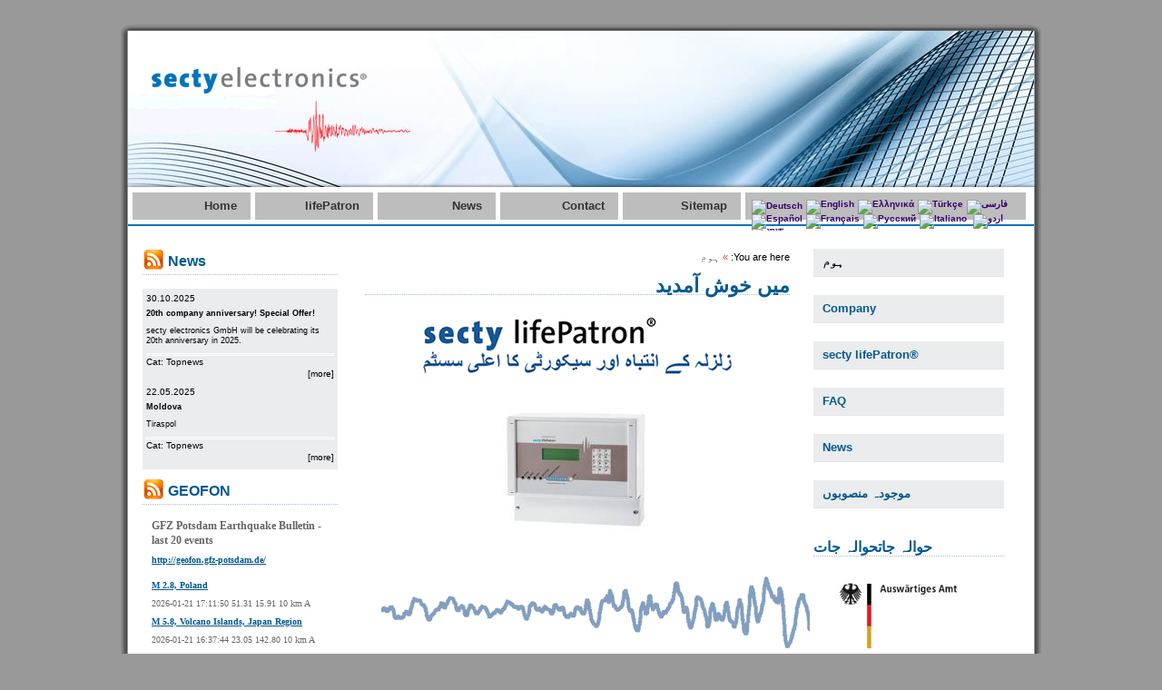

--- FILE ---
content_type: text/html; charset=utf-8
request_url: https://www.secty-electronics.de/ur/home.html?amp%3BcHash=d19551a8d12721df73090d114474d313&amp%3BtipUrl=http%3A%2Fwww.secty-electronics.com%2Fsecty-lifepatron-security-system0%252520M5c50842c46a.html&cHash=56f2268fbb54994fd18ba902a580041d
body_size: 6263
content:
<?xml version="1.0" encoding="utf-8"?>
<!DOCTYPE html
    PUBLIC "-//W3C//DTD XHTML 1.0 Transitional//EN"
    "http://www.w3.org/TR/xhtml1/DTD/xhtml1-transitional.dtd">
<html xml:lang="de" lang="de" xmlns="http://www.w3.org/1999/xhtml">
<head>

<meta http-equiv="Content-Type" content="text/html; charset=utf-8" />
<!-- 
	This website is powered by TYPO3 - inspiring people to share!
	TYPO3 is a free open source Content Management Framework initially created by Kasper Skaarhoj and licensed under GNU/GPL.
	TYPO3 is copyright 1998-2016 of Kasper Skaarhoj. Extensions are copyright of their respective owners.
	Information and contribution at http://typo3.org/
-->

<base href="https://www.secty-electronics.de/" />
<link rel="shortcut icon" href="/fileadmin/images/favicon.ico" type="image/x-icon; charset=binary" />
<link rel="icon" href="/fileadmin/images/favicon.ico" type="image/x-icon; charset=binary" />
<title>secty electronics gmbh: ہوم</title>
<meta name="generator" content="TYPO3 CMS" />
<meta name="ORGANISATION" content="secty electronics gmbh" />


<link rel="stylesheet" type="text/css" href="typo3temp/stylesheet_99b12a2cf2.1741030969.css" media="all" />
<link rel="stylesheet" type="text/css" href="fileadmin/css/screen.1431373795.css" media="screen" />
<link rel="stylesheet" type="text/css" href="fileadmin/css/screen-rte.1353089463.css" media="screen" />
<link rel="stylesheet" type="text/css" href="typo3temp/stylesheet_2217661699.1741040949.css" media="all" />




<script src="typo3temp/javascript_30dfc31e5a.1741030573.js" type="text/javascript"></script>



<link rel="stylesheet" type="text/css" media="all"  href="https://www.secty-electronics.de/typo3conf/ext/mindshape_cookie_hint/Resources/Public/Css/dark-bottom.css" />
<link rel="stylesheet" href="typo3conf/ext/perfectlightbox/res/css/slightbox.css" type="text/css" media="screen,projection" /><script type="text/javascript" src="typo3conf/ext/perfectlightbox/res/js/jquery.1.5.1.min.js"></script><script type="text/javascript" src="typo3conf/ext/perfectlightbox/res/js/slimbox.2.0.4.yui.js"></script><script type="text/javascript">
	SlimboxOptions.resizeSpeed = 400;
	SlimboxOptions.overlayOpacity = 0.8;
	SlimboxOptions.loop = true;
	SlimboxOptions.allowSave = false;
	SlimboxOptions.slideshowAutoplay = false;
	SlimboxOptions.slideshowInterval = 5000;
	SlimboxOptions.slideshowAutoclose = true;
	SlimboxOptions.counterText = 'Image ###x### of ###y###';</script>
<meta name="DC.title" content="ہوم" />
<meta name="keywords" content="secty-electronics, secty, earthquake, early warning, earthquake early warning, secty lifePatron, lifePatron, Erdbebenvorwarnsystem, Erdbebenvorwarnsystem mit Gasabschaltung, advanced earthquake warning system, advanced earthquake warning system with gas shutt off, secty life Patron, life patron, P-Welle, p-wave, S-Welle, s-wave, Gebäudemanagement, facility management, Erdbeben, earthquake, Erdbebenvorwarnung, Erdbebenfrühwarnung, advanced earthquake warning, Gasabschaltung, gas shut off, Sicherheitssystem, security system, Erdbebenüberwachung, Epizentrum, Hypozentrum, Vorwarnzeit, Magnitude, Earthquake Alert System, Earthquake Detector" />
<meta name="DC.Subject" content="secty-electronics, secty, earthquake, early warning, earthquake early warning, secty lifePatron, lifePatron, Erdbebenvorwarnsystem, Erdbebenvorwarnsystem mit Gasabschaltung, advanced earthquake warning system, advanced earthquake warning system with gas shutt off, secty life Patron, life patron, P-Welle, p-wave, S-Welle, s-wave, Gebäudemanagement, facility management, Erdbeben, earthquake, Erdbebenvorwarnung, Erdbebenfrühwarnung, advanced earthquake warning, Gasabschaltung, gas shut off, Sicherheitssystem, security system, Erdbebenüberwachung, Epizentrum, Hypozentrum, Vorwarnzeit, Magnitude, Earthquake Alert System, Earthquake Detector" />
<meta name="copyright" content="secty electronics gmbh, 2026. All rights reserved" />
<meta name="DC.Rights" content="secty electronics gmbh, 2026. All rights reserved" />
<meta http-equiv="content-language" content="ur" />
<meta name="DC.Language" scheme="NISOZ39.50" content="ur" />
<meta name="author" content="Benjamin Schmerfeld" />
<meta name="DC.Creator" content="Benjamin Schmerfeld" />
<meta name="DC.Publisher" content="secty electronics gmbh" />
<meta name="date" content="2025-10-30T21:22:30+01:00" />
<meta name="DC.date" content="2025-10-30T21:22:30+01:00" />
<meta name="robots" content="index,follow" />
<meta name="google-site-verification" content="M9xJS7NHTq3TRqmYkE1V5X0cwCk1n0-8-77kmwAuEMs" />
<link rel="canonical" href="https://www.secty-electronics.de/ur/home.html?amp%3BcHash=d19551a8d12721df73090d114474d313&amp;amp%3BtipUrl=http%3A%2Fwww.secty-electronics.com%2Fsecty-lifepatron-security-system0%252520M5c50842c46a.html&amp;cHash=56f2268fbb54994fd18ba902a580041d" />

<script src="typo3conf/ext/rgsmoothgallery/res/scripts/mootools.js" type="text/javascript"></script>
        <script src="typo3conf/ext/rgsmoothgallery/res/scripts/jd.gallery1010.js" type="text/javascript"></script>
        <script src="typo3conf/ext/rgsmoothgallery/res/scripts/slightbox107.js" type="text/javascript"></script>
        <link rel="stylesheet" href="typo3conf/ext/rgsmoothgallery/res/css/jd.gallery.css" type="text/css" media="screen" />
        <link rel="stylesheet" href="typo3conf/ext/rgsmoothgallery/res/css/slightbox.css" type="text/css" media="screen" />
      



<style type="text/css">
#myGallery1031 {width:200px;height:100px;} .rgsgnest1031 { width:200px;height:100px; }
#myGallery1032 {width:200px;height:100px;} .rgsgnest1032 { width:200px;height:100px; }
</style>
</head>
<body>



<div id="wrap">
	<div id="shadow-top"><img src="images/wrap-top.gif" alt="" /></div>
    <div id="header-wrap">
    	<div id="header-left"><img src="images/header-wrap-left.gif" alt="" width="8" height="173" /></div>
        <div id="header">
            <div id="logo">&nbsp;</div>
            <div id="slogan"><img src="images/slogan.jpg" alt="" width="620" height="172" /></div>
            <div id="wappen"><img src="images/wappen.gif" alt="" width="216" height="172" /></div>
        </div>
        <div id="header-right"><img src="images/header-wrap-right.gif" alt="" width="8" height="173" /></div>
	</div>
  
	<div id="topnavi-wrap"><ul id="topnavi"><li><a href="ur.html">Home</a></li><li><a href="ur/secty-lifepatron/earthquake-warning-and-security-management-system.html">lifePatron</a></li><li><a href="ur/news.html">News</a></li><li><a href="ur/company/contact.html">Contact</a></li><li><a href="ur/company/sitemap.html">Sitemap</a></li></ul>
    <div id="langnavi"><!--<div id="langnavi-item">Language:</div>--> 

	
		<div class="tx-srlanguagemenu tx-srlanguagemenu-flags">
	
		
				
						<div class="NO">
							

		<a class="flag" href="/home.html?amp%3BcHash=d19551a8d12721df73090d114474d313&amp;amp%3BtipUrl=http%3A%2Fwww.secty-electronics.com%2Fsecty-lifepatron-security-system0%252520M5c50842c46a.html&amp;cHash=56f2268fbb54994fd18ba902a580041d"><img src="typo3conf/ext/sr_language_menu/Resources/Public/Images/Flags/de.png" title="Deutsch" alt="Deutsch" class="tx-srlanguagemenu-flag-linked" /></a>
		
	

						</div>
					
			
	
		
				
						<div class="NO SPC">
							

		<a class="flag" href="en/home.html?amp%3BcHash=d19551a8d12721df73090d114474d313&amp;amp%3BtipUrl=http%3A%2Fwww.secty-electronics.com%2Fsecty-lifepatron-security-system0%252520M5c50842c46a.html&amp;cHash=56f2268fbb54994fd18ba902a580041d"><img src="typo3conf/ext/sr_language_menu/Resources/Public/Images/Flags/en.png" title="English" alt="English" class="tx-srlanguagemenu-flag-linked" /></a>
		
	

						</div>
					
			
	
		
				
						<div class="NO SPC">
							

		<a class="flag" href="el/home.html?amp%3BcHash=d19551a8d12721df73090d114474d313&amp;amp%3BtipUrl=http%3A%2Fwww.secty-electronics.com%2Fsecty-lifepatron-security-system0%252520M5c50842c46a.html&amp;cHash=56f2268fbb54994fd18ba902a580041d"><img src="typo3conf/ext/sr_language_menu/Resources/Public/Images/Flags/el.png" title="Ελληνικά" alt="Ελληνικά" class="tx-srlanguagemenu-flag-linked" /></a>
		
	

						</div>
					
			
	
		
				
						<div class="NO SPC">
							

		<a class="flag" href="tr/home.html?amp%3BcHash=d19551a8d12721df73090d114474d313&amp;amp%3BtipUrl=http%3A%2Fwww.secty-electronics.com%2Fsecty-lifepatron-security-system0%252520M5c50842c46a.html&amp;cHash=56f2268fbb54994fd18ba902a580041d"><img src="typo3conf/ext/sr_language_menu/Resources/Public/Images/Flags/tr.png" title="Türkçe" alt="Türkçe" class="tx-srlanguagemenu-flag-linked" /></a>
		
	

						</div>
					
			
	
		
				
						<div class="NO SPC">
							

		<a class="flag" href="fa/home.html?amp%3BcHash=d19551a8d12721df73090d114474d313&amp;amp%3BtipUrl=http%3A%2Fwww.secty-electronics.com%2Fsecty-lifepatron-security-system0%252520M5c50842c46a.html&amp;cHash=56f2268fbb54994fd18ba902a580041d"><img src="typo3conf/ext/sr_language_menu/Resources/Public/Images/Flags/fa.png" title="فارسی" alt="فارسی" class="tx-srlanguagemenu-flag-linked" /></a>
		
	

						</div>
					
			
	
		
				
						<div class="NO SPC">
							

		<a class="flag" href="es/home.html?amp%3BcHash=d19551a8d12721df73090d114474d313&amp;amp%3BtipUrl=http%3A%2Fwww.secty-electronics.com%2Fsecty-lifepatron-security-system0%252520M5c50842c46a.html&amp;cHash=56f2268fbb54994fd18ba902a580041d"><img src="typo3conf/ext/sr_language_menu/Resources/Public/Images/Flags/es.png" title="Español" alt="Español" class="tx-srlanguagemenu-flag-linked" /></a>
		
	

						</div>
					
			
	
		
				
						<div class="NO SPC">
							

		<a class="flag" href="fr/home.html?amp%3BcHash=d19551a8d12721df73090d114474d313&amp;amp%3BtipUrl=http%3A%2Fwww.secty-electronics.com%2Fsecty-lifepatron-security-system0%252520M5c50842c46a.html&amp;cHash=56f2268fbb54994fd18ba902a580041d"><img src="typo3conf/ext/sr_language_menu/Resources/Public/Images/Flags/fr.png" title="Français" alt="Français" class="tx-srlanguagemenu-flag-linked" /></a>
		
	

						</div>
					
			
	
		
				
						<div class="NO SPC">
							

		<a class="flag" href="ru/home.html?amp%3BcHash=d19551a8d12721df73090d114474d313&amp;amp%3BtipUrl=http%3A%2Fwww.secty-electronics.com%2Fsecty-lifepatron-security-system0%252520M5c50842c46a.html&amp;cHash=56f2268fbb54994fd18ba902a580041d"><img src="typo3conf/ext/sr_language_menu/Resources/Public/Images/Flags/ru.png" title="Русский" alt="Русский" class="tx-srlanguagemenu-flag-linked" /></a>
		
	

						</div>
					
			
	
		
				
						<div class="NO SPC">
							

		<a class="flag" href="it/home.html?amp%3BcHash=d19551a8d12721df73090d114474d313&amp;amp%3BtipUrl=http%3A%2Fwww.secty-electronics.com%2Fsecty-lifepatron-security-system0%252520M5c50842c46a.html&amp;cHash=56f2268fbb54994fd18ba902a580041d"><img src="typo3conf/ext/sr_language_menu/Resources/Public/Images/Flags/it.png" title="Italiano" alt="Italiano" class="tx-srlanguagemenu-flag-linked" /></a>
		
	

						</div>
					
			
	
		
				
					<div class="CUR SPC">
						
								

		<a class="flag" href="ur/home.html?amp%3BcHash=d19551a8d12721df73090d114474d313&amp;amp%3BtipUrl=http%3A%2Fwww.secty-electronics.com%2Fsecty-lifepatron-security-system0%252520M5c50842c46a.html&amp;cHash=56f2268fbb54994fd18ba902a580041d"><img src="typo3conf/ext/sr_language_menu/Resources/Public/Images/Flags/ur.png" title="اردو" alt="اردو" class="tx-srlanguagemenu-flag-linked" /></a>
		
	

							
					</div>
				
			
	
		
				
						<div class="NO SPC">
							

		<a class="flag" href="cn/home.html?amp%3BcHash=d19551a8d12721df73090d114474d313&amp;amp%3BtipUrl=http%3A%2Fwww.secty-electronics.com%2Fsecty-lifepatron-security-system0%252520M5c50842c46a.html&amp;cHash=56f2268fbb54994fd18ba902a580041d"><img src="typo3conf/ext/sr_language_menu/Resources/Public/Images/Flags/zh_CN.png" title="汉语" alt="汉语" class="tx-srlanguagemenu-flag-linked" /></a>
		
	

						</div>
					
			
	
</div>

	

</div>
    </div>
    <div id="clearer-wrap"><div class="clearer-line">&nbsp;</div></div>
    
    <div id="contentwrap">
    	<div id="leftcol">        
       	  <div id="menu-box-wrap">
                <div id="menu-box-content-wrap"> 
               		<div id="menu-box-content">
						<ul id="menu-list"><li><a href="ur/home.html" title="ہوم" class="menu1Cur">ہوم</a></li><li><a href="ur/company/about-secty-electronics.html" title="Company" class="menu1No">Company</a></li><li><a href="ur/secty-lifepatron/advanced-warning.html" title="secty lifePatron®" class="menu1No">secty lifePatron®</a></li><li><a href="ur/faq.html" title="FAQ" class="menu1No">FAQ</a></li><li><a href="ur/news.html" title="News" class="menu1No">News</a></li><li><a href="ur/projects/overview-about-projects-and-references.html" title="موجودہ منصوبوں" class="menu1No">موجودہ منصوبوں</a></li></ul>              
                    </div>
                </div>
          </div>  
          <div id="menu1-box-wrap">
                <div id="menu1-box-content-wrap"> 
               		<div id="menu1-box-content">
						<div id="c2264" class="csc-default"><p>&nbsp;</p>
<h2>حوالہ جاتحوالہ جات</h2></div><div id="c2265" class="csc-default"><div id="c1031" class="csc-default"><div class="tx-rgsmoothgallery-pi1 rgsgnest1031">
    		<script type="text/javascript">
    			function startGallery1031() {
    			  if(window.gallery1031)
    			    {
    			    try
    			      {
    				    var myGallery1031 = new gallery($('myGallery1031'), {
    					    timed:true,delay: 4000,
    					      showArrows: false,
                  showCarousel: false,
                  textShowCarousel: 'Pictures',
                  embedLinks:false,
                  
    					    lightbox:true
    				    });
    				    var mylightbox = new LightboxSmoothgallery();
    				    }catch(error){
    				    window.setTimeout("startGallery1031();",2500);
    				    }
    				  }else{
    				  window.gallery1031=true;
    				  if(this.ie)
    				    {
    				    window.setTimeout("startGallery1031();",3000);
    				    }else{
    				    window.setTimeout("startGallery1031();",100);
    				    }
    				  }
    			}
    			window.onDomReady(startGallery1031);
    		</script><noscript>
    		<div class="rgsgcontent"><div class="myGallery-NoScript" id="myGallery-NoScript1031"><div class="rgsg-btn" style="display:none">00</div><img src="fileadmin/images/rgsmoothgallery/slide5/3.jpg" class="full" alt="" /></div></div>
    		</noscript><div class="rgsgcontent"><div class="myGallery" id="myGallery1031"><div class="rgsg-btn" style="display:none">00</div>
      <div class="imageElement"><a href="javascript:void(0)" title="Open Image" class="open"></a>
        <img src="fileadmin/images/rgsmoothgallery/slide5/1.jpg" class="full" alt="" />
        
      </div>
      <div class="imageElement"><a href="javascript:void(0)" title="Open Image" class="open"></a>
        <img src="fileadmin/images/rgsmoothgallery/slide5/2.jpg" class="full" alt="" />
        
      </div>
      <div class="imageElement"><a href="javascript:void(0)" title="Open Image" class="open"></a>
        <img src="fileadmin/_processed_/csm_2_3_273101c17b.jpg" class="full" alt="" />
        
      </div>
      <div class="imageElement"><a href="javascript:void(0)" title="Open Image" class="open"></a>
        <img src="fileadmin/images/rgsmoothgallery/slide5/3.jpg" class="full" alt="" />
        
      </div>
      <div class="imageElement"><a href="javascript:void(0)" title="Open Image" class="open"></a>
        <img src="fileadmin/images/rgsmoothgallery/slide5/6.jpg" class="full" alt="" />
        
      </div>
      <div class="imageElement"><a href="javascript:void(0)" title="Open Image" class="open"></a>
        <img src="fileadmin/images/rgsmoothgallery/slide5/7.gif" class="full" alt="" />
        
      </div></div></div></div><div id="externalthumbs"></div></div><div id="c1032" class="csc-default"><div class="tx-rgsmoothgallery-pi1 rgsgnest1032">
    		<script type="text/javascript">
    			function startGallery1032() {
    			  if(window.gallery1032)
    			    {
    			    try
    			      {
    				    var myGallery1032 = new gallery($('myGallery1032'), {
    					    timed:true,delay: 7000,
    					      showArrows: false,
                  showCarousel: false,
                  textShowCarousel: 'Pictures',
                  embedLinks:false,
                  
    					    lightbox:true
    				    });
    				    var mylightbox = new LightboxSmoothgallery();
    				    }catch(error){
    				    window.setTimeout("startGallery1032();",2500);
    				    }
    				  }else{
    				  window.gallery1032=true;
    				  if(this.ie)
    				    {
    				    window.setTimeout("startGallery1032();",3000);
    				    }else{
    				    window.setTimeout("startGallery1032();",100);
    				    }
    				  }
    			}
    			window.onDomReady(startGallery1032);
    		</script><noscript>
    		<div class="rgsgcontent"><div class="myGallery-NoScript" id="myGallery-NoScript1032"><div class="rgsg-btn" style="display:none">00</div><img src="fileadmin/_processed_/csm_1-bayer_3dcac6e036.png" class="full" alt="" /></div></div>
    		</noscript><div class="rgsgcontent"><div class="myGallery" id="myGallery1032"><div class="rgsg-btn" style="display:none">00</div>
      <div class="imageElement"><a href="javascript:void(0)" title="Open Image" class="open"></a>
        <img src="fileadmin/_processed_/csm_1-bayer_3dcac6e036.png" class="full" alt="" />
        
      </div>
      <div class="imageElement"><a href="javascript:void(0)" title="Open Image" class="open"></a>
        <img src="fileadmin/images/rgsmoothgallery/slide6/2-bosch.png" class="full" alt="" />
        
      </div>
      <div class="imageElement"><a href="javascript:void(0)" title="Open Image" class="open"></a>
        <img src="fileadmin/images/rgsmoothgallery/slide6/3-siemens.jpg" class="full" alt="" />
        
      </div>
      <div class="imageElement"><a href="javascript:void(0)" title="Open Image" class="open"></a>
        <img src="fileadmin/_processed_/csm_4-arcelik_55a1e0f12f.jpg" class="full" alt="" />
        
      </div>
      <div class="imageElement"><a href="javascript:void(0)" title="Open Image" class="open"></a>
        <img src="fileadmin/_processed_/csm_5-schott_615c5ddf59.png" class="full" alt="" />
        
      </div></div></div></div><div id="externalthumbs"></div></div></div>             
                    </div>
                </div>
          </div>  
  		</div>
        
		<div id="content">
            <div id="breadcrumb"><span style="color:#000000;">You are here:</span>&nbsp;&raquo; <a href="ur/home.html" class="headerNavigation">ہوم</a> </div>
        	<div id="con-content"><div id="c2266" class="csc-default"><div class="csc-header csc-header-n1"><h1 class="csc-firstHeader">میں خوش آمدید</h1></div></div><div id="c2758" class="csc-default"><div id="c2757" class="csc-default"><div class="csc-textpic csc-textpic-center csc-textpic-above"><div class="csc-textpic-imagewrap"><div class="csc-textpic-center-outer"><div class="csc-textpic-center-inner"><div class="csc-textpic-image csc-textpic-last"><img src="fileadmin/_processed_/csm_secty-electronics-ur_488975873a.png" width="400" height="84" alt="secty lifePatron" title="secty lifePatron" border="0" /></div></div></div></div></div></div></div><div id="c2269" class="csc-default"><div class="csc-textpic csc-textpic-center csc-textpic-above"><div class="csc-textpic-imagewrap"><div class="csc-textpic-center-outer"><div class="csc-textpic-center-inner"><div class="csc-textpic-image csc-textpic-last"><a href="ur/secty-lifepatron/earthquake-warning-and-security-management-system.html" target="_top"><img src="fileadmin/_processed_/csm_secty-master-opt_f542adee8d.jpg" width="200" height="166" alt="" border="0" /></a></div></div></div></div></div></div><div id="c2270" class="csc-default"><div class="csc-textpic-text"></div></div><div id="c2271" class="csc-default"><p>&nbsp;</p>
<p>&nbsp;</p>
<p>&nbsp;</p>
<p>&nbsp;</p>
<p>&nbsp;&nbsp;</p></div><div id="c2273" class="csc-default"><div class="csc-textpic-text"><h5><span class="secty">سیکٹی الیکٹرانکس- جدت اور ٹیکنالوجی کے ذریعے زلزلہ سائنس میں قیادت</span></h5>
<p><span style="font-size:12.0pt; line-height:115%; font-family:&quot;Times New Roman&quot;,&quot;serif&quot;" lang="ER" dir="RTL">سیکٹی الیکٹرانکس جی ایم بی ایچ ایک نئی</span> کاروباری انٹرپرائز ہے<span style="font-size:12.0pt; line-height:115%; font-family:&quot;Times New Roman&quot;,&quot;serif&quot;" lang="AR-SA" dir="RTL">، جسکا ہیڈ آفس شمال مغربی جرمنی میں واقع ہے، جسےعالمی مارکیٹ میں مارڈن بلڈنک کے منیجمنٹ کے لازمی حصہ کے طور پر زلزلہ کی سیکورٹی کی ٹیکنالوجی اور زلزلہ کے اعلی ترین انتباہ کے لیئے اور الیکٹرانک سسٹم کے حل کی ماکیٹنگ کو ترقی دینے کے مقصد کے لیئے قائم کیا گیا تھا</span></p>
<p>مصنوعات کے سیریز کے لیئے پختگی میں ہماری مصنوعات سیکٹی پیٹرون ®&nbsp; جیو فارسچنگس زینٹرم (جی ایف زیڈ) پاٹسڈیم کے سائنسدانوں کے قریبی تعاون سے تیار کی گئي ہے۔ تو ماڈیولر اعلی درجے کے زلزلے کے انتباہ کے نظام کا مصنوعات ہے جس میں اس کے اپنے کام کرنے کی صلاحیت جی ایف زیڈ کے وسیع ٹیسٹ کے ثبوت کے طور پر ڈال دیا گيا ہے۔ مصنوعات کے معیار&nbsp; میں یہ سب سے زیادہ اعلی درجے کی ضمانت دیتا ہے.</p></div></div> </div>
            <div id="content-footer" style=" height:50px;">
            	<div id="content-footer-left">&nbsp;<a href="ur/search.html" class="content"></a></div>
            	<div id="content-footer-right">last modification :&nbsp;30.10.2025</div> 
          	</div>
        </div>
        
        <div id="rightcol"> 
        	<div id="spon-box-wrap">
                <div id="spon-box-content-wrap"> 
               		<div id="spon-box-content"><div id="c2274" class="csc-default"><h4>News</h4></div><div id="c2275" class="csc-default">
<div class="news-latest-container">
	<!--<h2>Breaking News:</h2>-->
	
			  <div class="news-latest-item">
				<div class="news-latest-date"><a href="ur/news/single-view/datum/2025/10/30/artikel/20th-company-anniversary-special-offer.html" title="20th company anniversary! Special Offer!">30.10.2025 <!--10:47--> </a></div>
				<h3><a href="ur/news/single-view/datum/2025/10/30/artikel/20th-company-anniversary-special-offer.html" title="20th company anniversary! Special Offer!">20th company anniversary! Special Offer!</a></h3>
				<a href="ur/news/single-view/datum/2025/10/30/artikel/20th-company-anniversary-special-offer.html" title="20th company anniversary! Special Offer!"></a>
				<p>secty electronics GmbH will be celebrating its 20th anniversary in 2025.</p><hr class="clearer" />
				<div class="news-latest-category"> Cat: Topnews  </div> 
                <div class="news-latest-morelink"><a href="ur/news/single-view/datum/2025/10/30/artikel/20th-company-anniversary-special-offer.html" title="20th company anniversary! Special Offer!">[more]</a></div>
			  </div>

		
			  <div class="news-latest-item">
				<div class="news-latest-date"><a href="ur/news/single-view/datum/2025/05/22/artikel/moldova-4.html" title="Moldova">22.05.2025 <!--11:44--> </a></div>
				<h3><a href="ur/news/single-view/datum/2025/05/22/artikel/moldova-4.html" title="Moldova">Moldova</a></h3>
				<a href="ur/news/single-view/datum/2025/05/22/artikel/moldova-4.html" title="Moldova"></a>
				<p>Tiraspol</p><hr class="clearer" />
				<div class="news-latest-category"> Cat: Topnews  </div> 
                <div class="news-latest-morelink"><a href="ur/news/single-view/datum/2025/05/22/artikel/moldova-4.html" title="Moldova">[more]</a></div>
			  </div>

		
</div>
</div><div id="c2276" class="csc-default"><h4>GEOFON</h4></div><div id="c2976" class="csc-default"><div class="tx-rssdisplay">
	
	<h2>
		
		GFZ Potsdam Earthquake Bulletin - last 20 events

	</h2>
	<span class="tx-rssdisplay-item-title"><a target="_blank" href="http://geofon.gfz-potsdam.de/ ">http://geofon.gfz-potsdam.de/ </a></span>
 	</br></br>
	<ul class="tx-rssdisplay-list">
		
			<li class="tx-rssdisplay-item">
				<span class="tx-rssdisplay-item-title">
					
							
							
							
							<a href="http://geofon.gfz-potsdam.de/eqinfo/event.php?from=rss&amp;id=gfz2026blwc" target="_blank">
							M 2.8, Poland </a>
							
						
				</span>

				<p class="tx-rssdisplay-item-description">
					2026-01-21 17:11:50  51.31   15.91    10 km    A
				</p>
			</li>
		
			<li class="tx-rssdisplay-item">
				<span class="tx-rssdisplay-item-title">
					
							
							
							
							<a href="http://geofon.gfz-potsdam.de/eqinfo/event.php?from=rss&amp;id=gfz2026bluz" target="_blank">
							M 5.8, Volcano Islands, Japan Region </a>
							
						
				</span>

				<p class="tx-rssdisplay-item-description">
					2026-01-21 16:37:44  23.05   142.80    10 km    A
				</p>
			</li>
		
			<li class="tx-rssdisplay-item">
				<span class="tx-rssdisplay-item-title">
					
							
							
							
							<a href="http://geofon.gfz-potsdam.de/eqinfo/event.php?from=rss&amp;id=gfz2026blpw" target="_blank">
							M 4.4, Central Alaska </a>
							
						
				</span>

				<p class="tx-rssdisplay-item-description">
					2026-01-21 14:03:03  63.29   -151.46    10 km    C
				</p>
			</li>
		
			<li class="tx-rssdisplay-item">
				<span class="tx-rssdisplay-item-title">
					
							
							
							
							<a href="http://geofon.gfz-potsdam.de/eqinfo/event.php?from=rss&amp;id=gfz2026blpo" target="_blank">
							M 4.8, West Papua, Indonesia </a>
							
						
				</span>

				<p class="tx-rssdisplay-item-description">
					2026-01-21 13:53:34  -2.37   138.73    10 km    A
				</p>
			</li>
		
			<li class="tx-rssdisplay-item">
				<span class="tx-rssdisplay-item-title">
					
							
							
							
							<a href="http://geofon.gfz-potsdam.de/eqinfo/event.php?from=rss&amp;id=gfz2026blnu" target="_blank">
							M 4.8, Mindanao, Philippines </a>
							
						
				</span>

				<p class="tx-rssdisplay-item-description">
					2026-01-21 12:59:22  6.57   123.86    10 km    C
				</p>
			</li>
		
			<li class="tx-rssdisplay-item">
				<span class="tx-rssdisplay-item-title">
					
							
							
							
							<a href="http://geofon.gfz-potsdam.de/eqinfo/event.php?from=rss&amp;id=gfz2026blmy" target="_blank">
							M 4.3, Afghanistan-Tajikistan Border Region </a>
							
						
				</span>

				<p class="tx-rssdisplay-item-description">
					2026-01-21 12:34:37  37.29   68.73    48 km    C
				</p>
			</li>
		
	</ul>

</div></div></div>
                </div>
          	</div> 
        </div>
      
      <br style=" clear:both;" />
      
      <div class="footer">&copy; 2026 secty electronics GmbH | <a href="ur/company/legal-notice-and-info.html">Legal notice and info</a> <br /> <a href="javascript:linkTo_UnCryptMailto('pdlowr-lqirCvhfwb0hohfwurqlfv1gh');" title="E-Mail schreiben">E-Mail</a> | Tel: +49-2305-973481 +49-2305-9779632 | mobile: +49-171-1479269 </div>
    </div>
  <div id="shadow-bottom"><img src="images/wrap-bottom.gif" alt="" /></div>
</div>


<!-- Piwik -->
<script type="text/javascript">
  var _paq = _paq || [];
  _paq.push(["setDomains", ["*.secty-electronics.de"]]);
  _paq.push(['trackPageView']);
  _paq.push(['enableLinkTracking']);
  (function() {
    var u="//piwik.secty-electronics.de/piwik/";
    _paq.push(['setTrackerUrl', u+'piwik.php']);
    _paq.push(['setSiteId', 1]);
    var d=document, g=d.createElement('script'), s=d.getElementsByTagName('script')[0];
    g.type='text/javascript'; g.async=true; g.defer=true; g.src=u+'piwik.js'; s.parentNode.insertBefore(g,s);
  })();
</script>
<noscript><p><img src="//piwik.secty-electronics.de/piwik/piwik.php?idsite=1" style="border:0;" alt="" /></p></noscript>
<!-- End Piwik Code --><html data-namespace-typo3-fluid="true" lang="en" xmlns="http://www.w3.org/1999/xhtml" xmlns:f="http://typo3.org/ns/TYPO3/CMS/Fluid/ViewHelpers">

  <script type="text/javascript">
    window.cookieconsent_options = {
      
        learnMore: 'More info.',
      
      dismiss: 'Got it',
      message: 'This website uses cookies to ensure you get the best experience on our website.',
      
        link: 'ur/company/legal-notice-and-info/privacy-policy.html',
      
      
    };
  </script>

</html>

<script src="typo3conf/ext/mindshape_cookie_hint/Resources/Public/Js/cookieconsent.1527015502.js" type="text/javascript"></script>



</body>
</html>

--- FILE ---
content_type: text/css; charset=utf-8
request_url: https://www.secty-electronics.de/typo3temp/stylesheet_2217661699.1741040949.css
body_size: -78
content:
#leftcol { float:right; /*border:1px solid red;*/ width:231px; padding:0px 0px 15px 4px; }
   #rightcol{ float:left; /*border:1px solid green;*/ width:215px; padding:0px 0px 15px 0px;}
   #content { float:right; width:468px; padding:0px 22px 0px 22px; margin-bottom:15px; /*border:1px solid blue;*/ text-kashida:0%; line-height:150%; direction:rtl; unicode-bidi:embed ; background-image:url(../images/wave_end_ir.gif); background-repeat:no-repeat;background-position:40px 360px;}
   #content-body { text-kashida:0%; line-height:150%; direction:rtl; unicode-bidi:embed ; }